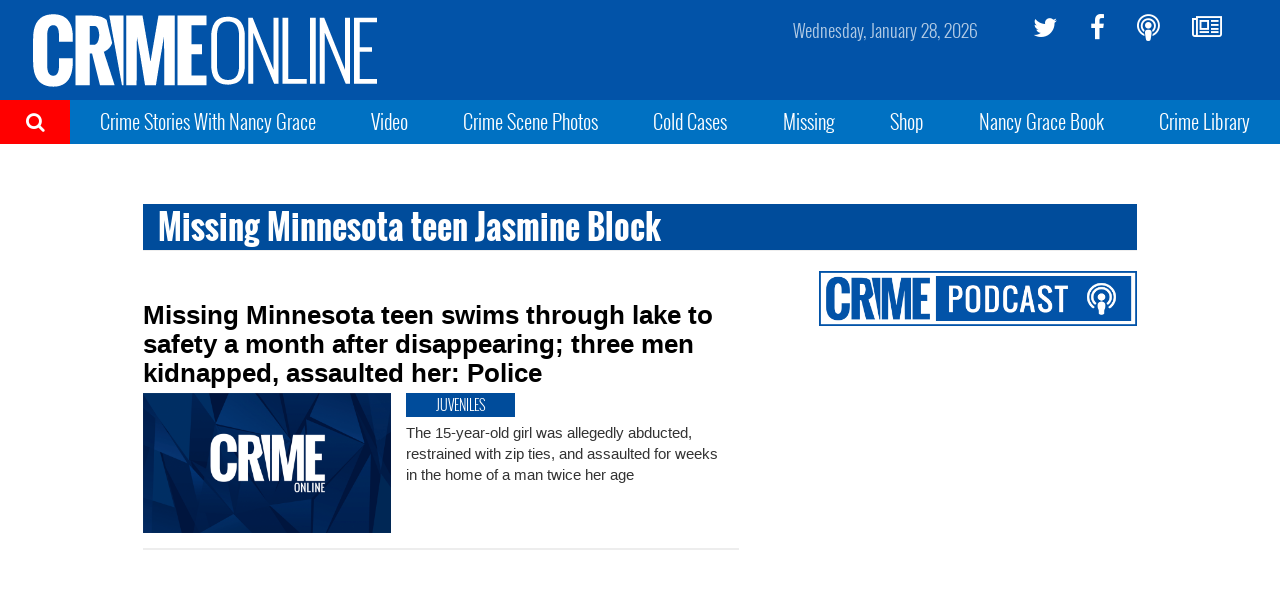

--- FILE ---
content_type: text/html; charset=utf-8
request_url: https://www.google.com/recaptcha/api2/aframe
body_size: 265
content:
<!DOCTYPE HTML><html><head><meta http-equiv="content-type" content="text/html; charset=UTF-8"></head><body><script nonce="vh9cR3k_Hlzou_KoEbh92g">/** Anti-fraud and anti-abuse applications only. See google.com/recaptcha */ try{var clients={'sodar':'https://pagead2.googlesyndication.com/pagead/sodar?'};window.addEventListener("message",function(a){try{if(a.source===window.parent){var b=JSON.parse(a.data);var c=clients[b['id']];if(c){var d=document.createElement('img');d.src=c+b['params']+'&rc='+(localStorage.getItem("rc::a")?sessionStorage.getItem("rc::b"):"");window.document.body.appendChild(d);sessionStorage.setItem("rc::e",parseInt(sessionStorage.getItem("rc::e")||0)+1);localStorage.setItem("rc::h",'1769620336509');}}}catch(b){}});window.parent.postMessage("_grecaptcha_ready", "*");}catch(b){}</script></body></html>

--- FILE ---
content_type: text/plain;charset=UTF-8
request_url: https://c.pub.network/v2/c
body_size: -265
content:
ca107a27-1a66-4681-af61-1881d5f1455b

--- FILE ---
content_type: text/plain;charset=UTF-8
request_url: https://c.pub.network/v2/c
body_size: -113
content:
f27ec027-6a30-4ad8-a2f3-59f8e656aae9